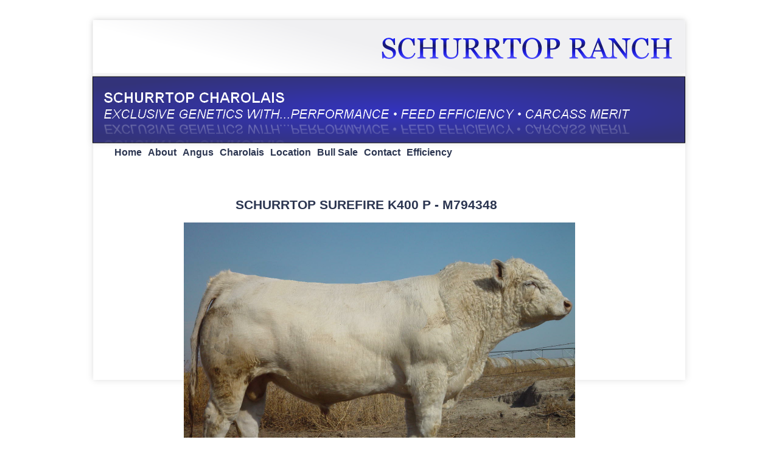

--- FILE ---
content_type: text/html
request_url: http://schurrtop.com/surefire.html
body_size: 2897
content:
<!DOCTYPE HTML PUBLIC "-//W3C//DTD HTML 4.01 Transitional//EN">
<html lang="en">
	<head>
	</head>
	<body style="background-color:#ffffff; text-align:center; height:1300px;" text="#000000">
		﻿
	<!-- WiredMinds eMetrics tracking with Enterprise Edition V5.4 START -->
<script type='text/javascript' src='https://count.carrierzone.com/app/count_server/count.js'></script>
<script type='text/javascript'><!--
wm_custnum='c94fe2244306cfb7';
wm_page_name='surefire.html';
wm_group_name='/services/webpages/s/c/schurrtop.com/public';
wm_campaign_key='campaign_id';
wm_track_alt='';
wiredminds.count();
// -->
</script>
<!-- WiredMinds eMetrics tracking with Enterprise Edition V5.4 END -->
</body>
</html>
<meta content="text/html; charset=UTF-8" http-equiv="Content-Type" />
<meta content="Serif WebPlus X4" name="Generator" />
<title>Surefire</title>
<script type="text/javascript" src="wpscripts/jsNavBarFuncs.js"></script><script type="text/javascript" src="wpscripts/global_navtree.js"></script><script type="text/javascript" src="wpscripts/wp_navbar_menub.js"></script>
<link href="wpscripts/wp_navbar_menub_H1.css" rel="stylesheet" type="text/css" />
<style type="text/css">
<!--
body {margin: 0px; padding: 0px;}
a:link {color: #2c3651;}
a:visited {color: #1f5b8b;}
a:hover {color: #2c3651;}
a:active {color: #2c3651;}
.Copyright-P
        {
        margin:0.0px 0.0px 0.0px 0.0px; text-align:center; font-weight:400; 
        }
.Normal-P
        {
        margin:0.0px 0.0px 0.0px 0.0px; text-align:left; font-weight:400; 
        }
.Body-P
        {
        margin:0.0px 0.0px 12.0px 0.0px; text-align:left; font-weight:400; 
        }
.Copyright-C
        {
        font-family:"Arial", sans-serif; font-size:12.0px; line-height:1.83em; 
        color:#2c3651; 
        }
.Normal-C
        {
        font-family:"Verdana", sans-serif; font-weight:700; font-size:21.0px; 
        line-height:1.19em; color:#2c3651; 
        }
.Normal-C0
        {
        font-family:"Verdana", sans-serif; font-size:19.0px; 
        line-height:1.21em; color:#2c3651; 
        }
--></style>
<script type="text/javascript" src="wpscripts/jspngfix.js"></script><script type="text/javascript"><!--
var blankSrc = "wpscripts/blank.gif";
--></script><div style="background-color:transparent;text-align:left;margin-left:auto;margin-right:auto;position:relative;width:1000px;height:1300px;">
	<div id="txt_18" style="position:absolute; left:82px; top:1247px; width:835px; height:33px;-moz-box-sizing:border-box;-webkit-box-sizing:border-box;box-sizing:border-box; overflow:hidden;">
		<p class="Copyright-P"><span class="Copyright-C">Copyright © Schurrtop Angus &amp; Charolais / Ryan Schurr. All Rights Reserved</span></p>
	</div>
	<div style="position:absolute; left:0px; top:0px; width:1000px; height:622px;">
		<img alt="SCHURRTOP RANCH" border="0" height="622" id="txt_19" name="txt_19" onload="OnLoadPngFix()" src="/wpimages/wp928ad290.png" title="" width="1000" />
	</div>
	<script type="text/javascript" id="nav_1_script"><!--
try {
    var navtree_nav_1 = WpNavBar.getNavTreeTopLevel( global_navtree, {m_sThisPageUrl:'surefire.html',
    m_sNavBarTarget:'_self',
    m_bIncludeAnchors:false,
    m_bFlash:false,
    m_bIncludeChildren:true,
    m_bHideCurrent:false} );
    if( !navtree_nav_1 ) throw WpNavBar.getErrorObj( 'Link tree could not be read' );
    var nav_1 = new wp_navbar_menub("nav_1", navtree_nav_1, {'m_bVertical':false,'m_bPopupBelow':1,'m_bPopupRight':1,'m_iTimeOut':500,'m_iPopupAlignmentH':0,m_sId:'nav_1',
    m_sScriptId:'nav_1_script',
    m_iLeft:5,
    m_iTop:224,
    m_sCssClass:'wp_navbar_menub_H1',
    m_iWidth:640,
    m_iHeight:42}, {'m_iMaxCssLevel':1,
    top:{'m_iHorizontalPadding':0,'m_iVerticalPadding':0,'m_iHorizontalPosition':1,'m_iVerticalPosition':0,'m_bWrap':true,'m_iHorizontalButtonSeparation':2,'m_iVerticalButtonSeparation':2,'m_bButtonsSameSize':false,'m_bStretchToWidth':false},
    level1:{'m_bFirstPopupSameSize':true,'m_iMinWidth':100,'m_iFirstPopupOffset':1,'m_iInterPopupOffset':1,'m_iOpacity':80,'m_bFade':false,'m_iFadeSpeed':5,
    separator:{'m_bAllowSeparators':true}}});
} catch(e){
document.write( '<div style="position:absolute;left:5;top:224;width:640;height:42">There was an error generating the navbar:<br>' + e.message + '</div>' );
}
--></script><noscript>

<DIV id=nav_1 class=wp_navbar_menub_H1 style="HEIGHT: 42px; WIDTH: 640px; POSITION: absolute; LEFT: 5px; TOP: 224px"><A id=nav_1_I0 style="HEIGHT: 19px; POSITION: absolute; LEFT: 39px; TOP: 0px; VISIBILITY: visible" href="index.html" target=_self m_depth="0" m_parent="null" m_idchild="null" m_menu="null">Home</A><A id=nav_1_I1 style="HEIGHT: 19px; POSITION: absolute; LEFT: 94px; TOP: 0px; VISIBILITY: visible" href="about.html" target=_self m_depth="0" m_parent="null" m_idchild="null" m_menu="null">About </A><BR><A id=nav_1_I2 class=" hassubmenu" style="HEIGHT: 19px; POSITION: absolute; LEFT: 150px; TOP: 0px; VISIBILITY: visible" href="angus.html" target=_self m_depth="0" m_parent="null" m_idchild="nav_1_P2" m_menu="null">Angus</A><A id=nav_1_I3 class=" hassubmenu" style="HEIGHT: 19px; POSITION: absolute; LEFT: 210px; TOP: 0px; VISIBILITY: visible" href="charolais.html" target=_self m_depth="0" m_parent="null" m_idchild="nav_1_P3" m_menu="null">Charolais</A><BR><A id=nav_1_I4 style="HEIGHT: 19px; POSITION: absolute; LEFT: 293px; TOP: 0px; VISIBILITY: visible" href="location.html" target=_self m_depth="0" m_parent="null" m_idchild="null" m_menu="null">Location</A><A id=nav_1_I5 style="HEIGHT: 19px; POSITION: absolute; LEFT: 370px; TOP: 0px; VISIBILITY: visible" href="sale.html" target=_self m_depth="0" m_parent="null" m_idchild="null" m_menu="null">Bull Sale</A><BR><A id=nav_1_I6 style="HEIGHT: 19px; POSITION: absolute; LEFT: 447px; TOP: 0px; VISIBILITY: visible" href="contact.html" target=_self m_depth="0" m_parent="null" m_idchild="null" m_menu="null">Contact</A><A id=nav_1_I7 style="HEIGHT: 19px; POSITION: absolute; LEFT: 517px; TOP: 0px; VISIBILITY: visible" href="efficiency.html" target=_self m_depth="0" m_parent="null" m_idchild="null" m_menu="null">Efficiency</A></DIV>
</noscript><div id="txt_199" style="position:absolute; left:247px; top:307px; width:505px; height:25px;-moz-box-sizing:border-box;-webkit-box-sizing:border-box;box-sizing:border-box; overflow:hidden;">
		<p class="Normal-P"><span class="Normal-C">SCHURRTOP SUREFIRE K400 P -<wbr /> M794348</span></p>
		<p class="Body-P"><span class="Normal-C">&nbsp;</span></p>
	</div>
	<div style="position:absolute; left:162px; top:348px; width:643px; height:479px;">
		<img alt="" border="0" height="479" id="pic_44" name="pic_44" onload="OnLoadPngFix()" src="/wpimages/wp0_wp0_wpc4b961e7-6.png" title="" width="643" />
	</div>
	<div id="txt_200" style="position:absolute; left:164px; top:877px; width:650px; height:253px;-moz-box-sizing:border-box;-webkit-box-sizing:border-box;box-sizing:border-box; overflow:hidden;">
		<p class="Normal-P"><span class="Normal-C0">Surefire is double bred to the sire of the great Twenty One. We use him for his exceptional calving ease, carcass merit and phenotype. He is a go-<wbr />to proven heifer bull that sires low birth weights while adding muscle shape and power. His daughters in production are some of the best uddered females in the herd.&nbsp;</span></p>
		<p class="Body-P"><span class="Normal-C0">&nbsp;</span></p>
	</div>
	<div style="position:absolute; left:0px; top:0px; width:1px; height:1px;">
		<div id="frag_10" style="text-align:left;">
			<script type="text/javascript"><!--
    try {
        var navtree_nav_216 = WpNavBar.getNavTreeTopLevel( global_navtree, {m_sThisPageUrl:'page10.html',
        m_sNavBarTarget:'_self',
        m_bIncludeAnchors:false,
        m_bFlash:false,
        m_bIncludeChildren:true,
        m_bHideCurrent:false} );
        if( !navtree_nav_216 ) throw WpNavBar.getErrorObj( 'Link tree could not be read' );
        var nav_216 = new wp_navbar_menub("nav_216", navtree_nav_216, {'m_bVertical':false,'m_bPopupBelow':1,'m_bPopupRight':1,'m_iTimeOut':500,'m_iPopupAlignmentH':0,m_sId:'nav_216',
        m_sScriptId:'nav_216_script',
        m_iLeft:14,
        m_iTop:243,
        m_sCssClass:'wp_navbar_menub_H1',
        m_iWidth:530,
        m_iHeight:26}, {'m_iMaxCssLevel':1,
        top:{'m_iHorizontalPadding':0,'m_iVerticalPadding':0,'m_iHorizontalPosition':1,'m_iVerticalPosition':0,'m_bWrap':true,'m_iHorizontalButtonSeparation':2,'m_iVerticalButtonSeparation':2,'m_bButtonsSameSize':false,'m_bStretchToWidth':false},
        level1:{'m_bFirstPopupSameSize':true,'m_iMinWidth':100,'m_iFirstPopupOffset':1,'m_iInterPopupOffset':1,'m_iOpacity':80,'m_bFade':false,'m_iFadeSpeed':5,
        separator:{'m_bAllowSeparators':true}}});
    } catch(e){
    document.write( '<div style="position:absolute;left:14;top:243;width:530;height:26">There was an error generating the navbar:<br>' + e.message + '</div>' );
    }
    --></script>
		</div>
	</div>
	<div style="position:absolute; left:30px; top:127px; width:923px; height:110px;">
		<img alt="SCHURRTOP CHAROLAIS&#10;EXCLUSIVE GENETICS WITH...PERFORMANCE • FEED EFFICIENCY • CARCASS MERIT" border="0" height="110" id="txt_48" name="txt_48" onload="OnLoadPngFix()" src="/wpimages/wp24457933.png" title="" width="923" />
	</div>
</div>
<div>
	&nbsp;
</div>


--- FILE ---
content_type: text/css
request_url: http://schurrtop.com/wpscripts/wp_navbar_menub_H1.css
body_size: 801
content:
div.wp_navbar_menub_H1{background:transparent;overflow:visible;}
.wp_navbar_menub_H1, .wp_navbar_menub_H1 a, .wp_navbar_menub_H1 span{box-sizing:border-box;-moz-box-sizing:border-box;-webkit-box-sizing:border-box;}
.wp_navbar_menub_H1 span, .wp_navbar_menub_H1 a, .wp_navbar_menub_H1 a:link, .wp_navbar_menub_H1 a:visited, .wp_navbar_menub_H1 a:hover, .wp_navbar_menub_H1 a:active{color:#2c3651;font-family:Arial,sans-serif;font-size:12pt;font-weight:bold;text-decoration:none;text-align:center;font-variant:normal;text-transform:none;font-style:normal;letter-spacing:normal;padding:0px 4px;}
.wp_navbar_menub_H1 span{cursor:default;}
.wp_navbar_menub_H1 a.open:link, .wp_navbar_menub_H1 a.open:visited, .wp_navbar_menub_H1 a.open:hover, .wp_navbar_menub_H1 a.open:active, .wp_navbar_menub_H1 span.open{padding:0px 4px;}
.wp_navbar_menub_H1 :focus{outline:none;}
.wp_navbar_menub_H1 a.currentpage, .wp_navbar_menub_H1 a.currentpage:link, .wp_navbar_menub_H1 a.currentpage:visited, .wp_navbar_menub_H1 a.currentpage:hover, .wp_navbar_menub_H1 a.currentpage:active{letter-spacing:normal;}
.wp_navbar_menub_H1 span.open, .wp_navbar_menub_H1 a.open, .wp_navbar_menub_H1 a.open:link, .wp_navbar_menub_H1 a.open:visited, .wp_navbar_menub_H1 a.open:hover, .wp_navbar_menub_H1 a.open:active{color:#1f5b8b;}
table.wp_navbar_menub_H1_level1{background:#ffffff;border:1px solid #1f5b8b;padding:4px 0px;border-collapse:separate;border-spacing:0;}
table.wp_navbar_menub_H1_level1 :focus{outline:none;}
.wp_navbar_menub_H1_level1 span, .wp_navbar_menub_H1_level1 a, .wp_navbar_menub_H1_level1 a:link, .wp_navbar_menub_H1_level1 a:visited, .wp_navbar_menub_H1_level1 a:hover, .wp_navbar_menub_H1_level1 a:active{background:transparent;color:#2c3651;font-family:Tahoma,sans-serif;font-size:10pt;font-weight:normal;text-decoration:none;text-align:left;font-variant:normal;text-transform:none;font-style:normal;letter-spacing:normal;padding:3px;}
.wp_navbar_menub_H1_level1 span.open, .wp_navbar_menub_H1_level1 a.open:link, .wp_navbar_menub_H1_level1 a.open:visited, .wp_navbar_menub_H1_level1 a.open:hover, .wp_navbar_menub_H1_level1 a.open:active{padding:3px;}
.wp_navbar_menub_H1_level1 span{font-style:italic;letter-spacing:normal;cursor:default;}
.wp_navbar_menub_H1_level1 a.currentpage, .wp_navbar_menub_H1_level1 a.currentpage:link, .wp_navbar_menub_H1_level1 a.currentpage:visited, .wp_navbar_menub_H1_level1 a.currentpage:hover, .wp_navbar_menub_H1_level1 a.currentpage:active{font-weight:bold;letter-spacing:normal;}
.wp_navbar_menub_H1_level1 span.hassubmenu_left, .wp_navbar_menub_H1_level1 a.hassubmenu_left, .wp_navbar_menub_H1_level1 a.hassubmenu_left:link, .wp_navbar_menub_H1_level1 a.hassubmenu_left:visited, .wp_navbar_menub_H1_level1 a.hassubmenu_left:hover, .wp_navbar_menub_H1_level1 a.hassubmenu_left:active{background-image:url('../wpimages/wp7f5b6ae4.gif');background-position:left center;background-attachment:scroll;background-repeat:no-repeat;}
.wp_navbar_menub_H1_level1 span.hassubmenu_right, .wp_navbar_menub_H1_level1 a.hassubmenu_right, .wp_navbar_menub_H1_level1 a.hassubmenu_right:link, .wp_navbar_menub_H1_level1 a.hassubmenu_right:visited, .wp_navbar_menub_H1_level1 a.hassubmenu_right:hover, .wp_navbar_menub_H1_level1 a.hassubmenu_right:active{background-image:url('../wpimages/wp710bfb3e.gif');background-position:right center;background-attachment:scroll;background-repeat:no-repeat;}
.wp_navbar_menub_H1_level1 img{width:16px;}
.wp_navbar_menub_H1_level1 span.open, .wp_navbar_menub_H1_level1 a.open, .wp_navbar_menub_H1_level1 a.open:link, .wp_navbar_menub_H1_level1 a.open:visited, .wp_navbar_menub_H1_level1 a.open:hover, .wp_navbar_menub_H1_level1 a.open:active{background-color:transparent;color:#076b6b;}
.wp_navbar_menub_H1_level1 hr{border:none 0;border-top:1px dashed #076b6b;height:1px;width:50%;text-align:center;margin:1px auto 1px auto;}

--- FILE ---
content_type: application/javascript
request_url: http://schurrtop.com/wpscripts/global_navtree.js
body_size: 576
content:
var global_navtree = WpNavBar.readTree({
"childArray" : [
{   sTitle:'Home',
    bIsWebPath:true,
    sUrl:'index.html'
},
{   sTitle:'About ',
    bIsWebPath:true,
    sUrl:'about.html'
},
{   sTitle:'Angus',
    bIsWebPath:true,
    sUrl:'angus.html',"childArray" : [
    {   sTitle:'Franchise',
        bIsWebPath:true,
        sUrl:'franchise.html'
    },
    {   sTitle:'Impact',
        bIsWebPath:true,
        sUrl:'impact.html'
    },
    {   sTitle:'Cowboss',
        bIsWebPath:true,
        sUrl:'cowboss.html'
    },
    {   sTitle:'Uno',
        bIsWebPath:true,
        sUrl:'uno.html'
    },
    {   sTitle:'Black Cedar',
        bIsWebPath:true,
        sUrl:'blkcedar.html'
    },
    {   sTitle:'Black Velvet',
        bIsWebPath:true,
        sUrl:'blkvelvet.html'
    },
    {   sTitle:'Tender Ten',
        bIsWebPath:true,
        sUrl:'tenderten.html'
    },
    {   sTitle:'Business',
        bIsWebPath:true,
        sUrl:'business.html'
    },
    {   sTitle:'FMEfficiency',
        bIsWebPath:true,
        sUrl:'fmefficiency.html'
    },
    {   sTitle:'Reality',
        bIsWebPath:true,
        sUrl:'reality.html'
    },
    {   sTitle:'American',
        bIsWebPath:true,
        sUrl:'american.html'
    },
    {   sTitle:'Proficient',
        bIsWebPath:true,
        sUrl:'proficient.html'
    }]
},
{   sTitle:'Charolais',
    bIsWebPath:true,
    sUrl:'charolais.html',"childArray" : [
    {   sTitle:'Twenty One',
        bIsWebPath:true,
        sUrl:'twentyone.html'
    },
    {   sTitle:'Choice',
        bIsWebPath:true,
        sUrl:'choice.html'
    },
    {   sTitle:'New Standard',
        bIsWebPath:true,
        sUrl:'newstandard.html'
    },
    {   sTitle:'Midwest',
        bIsWebPath:true,
        sUrl:'midwest.html'
    },
    {   sTitle:'Ogallala',
        bIsWebPath:true,
        sUrl:'ogallala.html'
    },
    {   sTitle:'Surefire',
        bIsWebPath:true,
        sUrl:'surefire.html'
    },
    {   sTitle:'Percect Ease',
        bIsWebPath:true,
        sUrl:'perfectease.html'
    },
    {   sTitle:'Movin On',
        bIsWebPath:true,
        sUrl:'movinon.html'
    },
    {   sTitle:'E423',
        bIsWebPath:true,
        sUrl:'e423.html'
    },
    {   sTitle:'Genetic Edge',
        bIsWebPath:true,
        sUrl:'geneticedge.html'
    },
    {   sTitle:'6400',
        bIsWebPath:true,
        sUrl:'6400.html'
    },
    {   sTitle:'Beef',
        bIsWebPath:true,
        sUrl:'beef.html'
    }]
},
{   sTitle:'Location',
    bIsWebPath:true,
    sUrl:'location.html'
},
{   sTitle:'Bull Sale',
    bIsWebPath:true,
    sUrl:'sale.html'
},
{   sTitle:'Contact',
    bIsWebPath:true,
    sUrl:'contact.html'
},
{   sTitle:'Efficiency',
    bIsWebPath:true,
    sUrl:'efficiency.html'
}]
});